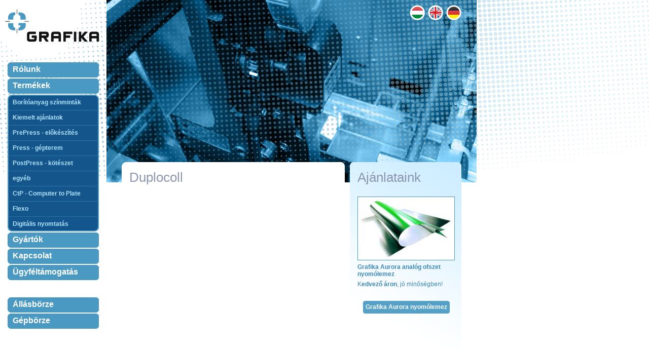

--- FILE ---
content_type: text/html; charset=UTF-8
request_url: http://grafika.hu/index.php?page=termekek&lang=hu&id=146
body_size: 5522
content:
<!DOCTYPE html PUBLIC "-//W3C//DTD XHTML 1.0 Transitional//EN" "http://www.w3.org/TR/xhtml1/DTD/xhtml1-transitional.dtd">
<html xmlns="http://www.w3.org/1999/xhtml">
<head>
<meta http-equiv="Content-Type" content="text/html; charset=utf-8" />
<title>Grafika Kereskedelmi Zrt. - nyomdaipari segéd- és kellékanyagok</title>
<link href="css/style.css" rel="stylesheet" type="text/css" />
<!-- tarhely.eu -->
<!--[if IE]>
<![if lt IE 7]>
<link href="css/headerstyleie6.css" rel="stylesheet" type="text/css" />
<![endif]>
<![endif]-->
<script type="text/javascript" src="js/prototype.js"></script>
<script type="text/javascript" src="js/scriptaculous.js"></script>
<script type="text/javascript" src="js/effects.js"></script>
<script type="text/javascript" src="js/lowpro.js"></script>
<script type="text/javascript" src="js/ienav.js"></script>
</head>
<body >
	<div>
		<div id="header_backpict"><img src="images/headpic06.jpg" /></div>
		<div id="header">
			<div id="lang">
				<ul>
					<li><a href="index.php?page=termekek&lang=hu&id=146"><img src="images/flag_hun.gif" width="30" height="30" border="0" /></a></li>
					<li><a href="index.php?page=termekek&lang=en&id=146"><img src="images/flag_eng.gif" width="30" height="30" border="0" /></a></li>
					<li><a href="index.php?page=termekek&lang=de&id=146"><img src="images/flag_deu.gif" width="30" height="30" border="0" /></a></li>
				</ul>
			</div>
		</div>
	</div>
	<div id="rightpane">
			<div id="subleft">
				<div id="subleft_content">
<h1>Duplocoll</h1>
<div class="termekkep"></div><div id="clear_div"></div>					
				</div>
					
			</div>
			<div id="subright" >
				<div id="subright_content">
<h2>Ajánlataink</h2>
<div id="carousel_container">
  <div id="carousel_wrapper">
    <div id="carousel_items_container">
<div id="carousel_item1" class="carousel_items f11"><div class="ajcenter"><img src="usrimages/lemez_1.jpg" /></div>
<p><strong>Grafika Aurora analóg ofszet nyomólemez</strong></p>
<p>K<strong>edvező áron</strong>, jó minőségben!</p>
<p> </p>
<div style="text-align:center;"><p><a class="btn" href="/index.php?page=termekek&lang=hu&id=115"><span>Grafika Aurora nyomólemez</span></a></p></div>
</div>
<div id="carousel_item2" class="carousel_items f11"><div class="ajcenter"><img src="usrimages/konyv_1.jpg" /></div>
<p style="margin-top: 0.5em; margin-right: 0px; margin-bottom: 0.5em; margin-left: 0px;"><strong><span style="text-decoration: underline;">Megadjuk a módját!</span></strong></p>
<p><strong>Teljes kötészeti kínálat</strong></p>
<p>fűzőcérna</p>
<p>ragasztó</p>
<p>enyv</p>
<p>hot-melt ragasztó</p>
<p>fólia</p>
<p>gerinckarton</p>
<p>gerincerősítő</p>
<p>kapitális szalag</p>
<p>jelzőszalag</p>
<p>krepp papír</p>
<p>A kötészeti anyagok teljes verikuma!</p>
<div style="text-align:center;"><p><a class="btn" href="/index.php?page=termekek&lang=hu&id=4"><span>kötészeti kínálat</span></a></p></div>
</div>
<div id="carousel_item3" class="carousel_items f11"><div class="ajcenter"><img src="usrimages/da_saugschlauch.jpg" /></div>
<p>Nagyobb hígítással és kevesebb felhordással is dolgozhat! Használjon kevesebb enyvet, spóroljon többet!</p>
<p><strong><span style="text-decoration: underline;">30% megtakarítás</span></strong> a korábbi enyvekhez képest!</p>
<p>Egyre több kötészetben.</p>
<div style="text-align:center;"><p><a class="btn" href="/index.php?page=termekek&lang=hu&id=236"><span>Royal Cartton 43099 enyv</span></a></p></div>
</div>
<div id="carousel_item4" class="carousel_items f11"><div class="ajcenter"><img src="usrimages/DS_new__Converted_.jpg" /></div>
<p>Heatset, coldset, sheetfed vízadalékok</p>
<p>Mosóanyagok</p>
<p>Lakkok</p>
<p>Egyéb DS termékek (púderek, szilikonok, stb...)</p>
<p> </p>
<div style="text-align:center;"><p><a class="btn" href=""><span>Fuji DS</span></a></p></div>
</div>
<div id="carousel_item5" class="carousel_items f11"><div class="ajcenter"><img src="usrimages/TOYO__Converted_.jpg" /></div>

<div style="text-align:center;"><p><a class="btn" href=""><span>Toyo festékek</span></a></p></div>
</div>
<div id="carousel_item6" class="carousel_items f11"><div class="ajcenter"><img src="usrimages/Gludan.png" /></div>
<p> </p>
<p> </p>
<div style="text-align:center;"><p><a class="btn" href=""><span>Gludan ragasztók</span></a></p></div>
</div>
<div id="carousel_item7" class="carousel_items f11"><div class="ajcenter"><img src="usrimages/Jomac_GSSNewsKnit.gif" /></div>
<p><span style="font-family: Arial;">Ismét kapható nálunk rendkívül kedvező áron a Wonderloop Green méretre zsugorodó zöld nedvesítőharisnya. </span></p>
<p><span style="font-family: Arial;">Spanyol gyártmány, WG 7R-70R közötti harisnyaméretek, a különböző hengerátmérőknek megfelelően.</span></p>
<div style="text-align:center;"><p><a class="btn" href=""><span>Zsugorodó nedvesítő harisnyák</span></a></p></div>
</div>
<div id="carousel_item8" class="carousel_items f11"><div class="ajcenter"><img src="usrimages/facebook.jpg" /></div>
<p><a href="http://www.facebook.com/grafikazrt">www.facebook.com/grafikazrt</a></p>
<p> </p>
<div style="text-align:center;"><p><a class="btn" href=""><span>Kövessen bennünket a Facebook-on is!</span></a></p></div>
</div>
    </div>
  </div>
  <div class="clearfix"></div>
</div>	
				</div>	
				<div id="beforebottomelem">
					<div id="beforebottom_search">
						<form action="" method="post" name="srchfrm" id="srchfrm">
						<h4>keresés</h4>
						<p><input type="text" name="q" id="q" class="text" value="" /><a class="btn" href="javascript:document.getElementById('srchfrm').submit();"><span>keresés</span></a></p>
						<input type="hidden" name="srch" value="1" />
						</form>
					</div>
					<div id="beforebottom_content">
						<form action="" method="post" name="nlfrm" id="nlfrm">
						<h4>hírlevél</h4>
						<div id="beforebottom_content_sub"><p>név:&nbsp;&nbsp;<input type="text" name="name" id="name" class="text" value="" /></p>
						<p>e-mail:&nbsp;&nbsp;<input type="text" name="email" id="email" class="text" value="" /></p></div>
						<div style="text-align:left; padding-left:56px;"><p><a class="btn" href="javascript:document.getElementById('nlfrm').submit();"><span>feliratkozás</span></a></p>
						</div>
						<input type="hidden" name="nl" value="1" />
						</form>
					</div>
					<div id="green_number">elérhet minket ingyenesen hívható zöld számunkon is!</div>
				</div>
			</div>
			<!--div id="beforebottomelem" ></div-->
			<div id="clear_div"></div>
			<div id="bottomelem"><a href="index.php?page=impresszum&lang=hu">Impresszum</a> &nbsp;||&nbsp; <a href="index.php?page=joginyilatkozat&lang=hu">Jogi nyilatkozat</a></div>
	</div>
	<div id="head_logo"><a href="index.php?page=hirek&lang=hu"><img src="images/logo.gif" border="0" /></a></div>	
	<div id="leftpane">
	  <ul id="menu">
	    <li><a href="index.php?page=rolunk&lang=hu">Rólunk</a></li>
		<li><a href="index.php?page=termekek&lang=hu">Termékek</a>
<ul>
<li class="subli"><a href="index.php?page=termekek&lang=hu&id=497">Borítóanyag színminták</a>
</li>
<li class="subli2"><a href="index.php?page=termekek&lang=hu&id=365">Kiemelt ajánlatok</a>
</li>
<li class="subli2"><a href="index.php?page=termekek&lang=hu&id=2">PrePress - előkészítés</a>
<ul>
<li class="subsubli"><a href="index.php?page=termekek&lang=hu&id=106">film</a>
</li>
<li class="subsubli2"><a href="index.php?page=termekek&lang=hu&id=98">montírozási kellék</a>
</li>
<li class="subsubli2"><a href="index.php?page=termekek&lang=hu&id=109">analóg lemez</a>
</li>
<li class="subsubli2"><a href="index.php?page=termekek&lang=hu&id=110">CtP lemez</a>
</li>
<li class="subsubli2"><a href="index.php?page=termekek&lang=hu&id=231">magnézium lemez</a>
</li>
<li class="subsubli2"><a href="index.php?page=termekek&lang=hu&id=120">lemezkonzerváló</a>
</li>
<li class="subsubli2"><a href="index.php?page=termekek&lang=hu&id=59">lemez- és filmtisztító</a>
</li>
<li class="subsubli3"><a href="index.php?page=termekek&lang=hu&id=103">egyéb</a>
</li>
</ul>
</li>
<li class="subli2"><a href="index.php?page=termekek&lang=hu&id=3">Press - gépterem</a>
<ul>
<li class="subsubli"><a href="index.php?page=termekek&lang=hu&id=61">festék</a>
</li>
<li class="subsubli2"><a href="index.php?page=termekek&lang=hu&id=73">lakk</a>
</li>
<li class="subsubli2"><a href="index.php?page=termekek&lang=hu&id=78">festékadalék</a>
</li>
<li class="subsubli2"><a href="index.php?page=termekek&lang=hu&id=83">vízadalék</a>
</li>
<li class="subsubli2"><a href="index.php?page=termekek&lang=hu&id=173">mosószer, tisztítószer</a>
<ul>
<li class="subsubli"><a href="index.php?page=termekek&lang=hu&id=275">Schwego Mat 8443</a>
</li>
<li class="subsubli2"><a href="index.php?page=termekek&lang=hu&id=300">Schwego Clean 8179</a>
</li>
<li class="subsubli2"><a href="index.php?page=termekek&lang=hu&id=269">Eco Wash C1</a>
</li>
<li class="subsubli2"><a href="index.php?page=termekek&lang=hu&id=385">Sun Chemical Solvera</a>
</li>
<li class="subsubli2"><a href="index.php?page=termekek&lang=hu&id=388">Uniclean</a>
</li>
<li class="subsubli2"><a href="index.php?page=termekek&lang=hu&id=389">Masterclean</a>
</li>
<li class="subsubli2"><a href="index.php?page=termekek&lang=hu&id=390">Neubol</a>
</li>
<li class="subsubli2"><a href="index.php?page=termekek&lang=hu&id=391">Novoclean</a>
</li>
<li class="subsubli2"><a href="index.php?page=termekek&lang=hu&id=392">Polyforte</a>
</li>
<li class="subsubli2"><a href="index.php?page=termekek&lang=hu&id=174">Rollavin</a>
</li>
<li class="subsubli2"><a href="index.php?page=termekek&lang=hu&id=302">Schwego Roll 8192</a>
</li>
<li class="subsubli2"><a href="index.php?page=termekek&lang=hu&id=303">Schwego Cream 8194</a>
</li>
<li class="subsubli2"><a href="index.php?page=termekek&lang=hu&id=305">Schwego Lan 8292</a>
</li>
<li class="subsubli3"><a href="index.php?page=termekek&lang=hu&id=306">Schwego Dur 8293</a>
</li>
</ul>
</li>
<li class="subsubli2"><a href="index.php?page=termekek&lang=hu&id=386">szilikon</a>
<ul>
<li class="subsubli2"><a href="index.php?page=termekek&lang=hu&id=387">Neubosil</a>
</li>
</ul>
</li>
<li class="subsubli2"><a href="index.php?page=termekek&lang=hu&id=226">alkohol</a>
<ul>
<li class="subsubli2"><a href="index.php?page=termekek&lang=hu&id=227">Izopropil alkohol</a>
</li>
</ul>
</li>
<li class="subsubli2"><a href="index.php?page=termekek&lang=hu&id=88">gumikendő és alátét</a>
<ul>
<li class="subsubli"><a href="index.php?page=termekek&lang=hu&id=338">alátétkarton</a>
</li>
<li class="subsubli3"><a href="index.php?page=termekek&lang=hu&id=339">alátétfólia</a>
</li>
</ul>
</li>
<li class="subsubli2"><a href="index.php?page=termekek&lang=hu&id=86">gumi tisztító és regeneráló</a>
<ul>
<li class="subsubli"><a href="index.php?page=termekek&lang=hu&id=105">Schwego Plus 8441</a>
</li>
<li class="subsubli2"><a href="index.php?page=termekek&lang=hu&id=132">HuberChem HPL Wash</a>
</li>
<li class="subsubli2"><a href="index.php?page=termekek&lang=hu&id=224">Neubolith</a>
</li>
<li class="subsubli2"><a href="index.php?page=termekek&lang=hu&id=225">Inkoplast</a>
</li>
<li class="subsubli2"><a href="index.php?page=termekek&lang=hu&id=158">Protegum</a>
</li>
<li class="subsubli2"><a href="index.php?page=termekek&lang=hu&id=87">Protesol</a>
</li>
<li class="subsubli2"><a href="index.php?page=termekek&lang=hu&id=178">Ronabel</a>
</li>
<li class="subsubli3"><a href="index.php?page=termekek&lang=hu&id=268">Schwegmann Gummiquell 8178</a>
</li>
</ul>
</li>
<li class="subsubli2"><a href="index.php?page=termekek&lang=hu&id=330">ragasztó</a>
<ul>
<li class="subsubli"><a href="index.php?page=termekek&lang=hu&id=331">Planatol FK 735</a>
</li>
<li class="subsubli2"><a href="index.php?page=termekek&lang=hu&id=332">Planatol FK 730</a>
</li>
<li class="subsubli2"><a href="index.php?page=termekek&lang=hu&id=333">Planatol FK 636</a>
</li>
<li class="subsubli2"><a href="index.php?page=termekek&lang=hu&id=334">Planatol VP 2887D</a>
</li>
<li class="subsubli2"><a href="index.php?page=termekek&lang=hu&id=335">Planatol AD 130</a>
</li>
<li class="subsubli2"><a href="index.php?page=termekek&lang=hu&id=336">Planatol AD 141</a>
</li>
<li class="subsubli3"><a href="index.php?page=termekek&lang=hu&id=337">Planatol FSK 53 hajtássegítő</a>
</li>
</ul>
</li>
<li class="subsubli2"><a href="index.php?page=termekek&lang=hu&id=393">ragasztószalag</a>
<ul>
<li class="subsubli"><a href="index.php?page=termekek&lang=hu&id=394">Tesa Easy Splice</a>
</li>
<li class="subsubli3"><a href="index.php?page=termekek&lang=hu&id=395">Tesa Printline</a>
</li>
</ul>
</li>
<li class="subsubli2"><a href="index.php?page=termekek&lang=hu&id=93">nedvesítőharisnya</a>
<ul>
<li class="subsubli"><a href="index.php?page=termekek&lang=hu&id=94">Zöld nedvesítőharisnya</a>
</li>
<li class="subsubli3"><a href="index.php?page=termekek&lang=hu&id=95">Fehér nedvesítőharisnya</a>
</li>
</ul>
</li>
<li class="subsubli2"><a href="index.php?page=termekek&lang=hu&id=179">púder</a>
<ul>
<li class="subsubli"><a href="index.php?page=termekek&lang=hu&id=265">Schwego Wirbelwind 8161</a>
</li>
<li class="subsubli2"><a href="index.php?page=termekek&lang=hu&id=266">Schwego Wirbelwind 8162</a>
</li>
<li class="subsubli2"><a href="index.php?page=termekek&lang=hu&id=267">Schwego Wirbelwind 8163</a>
</li>
<li class="subsubli3"><a href="index.php?page=termekek&lang=hu&id=180">KSL S5/20</a>
</li>
</ul>
</li>
<li class="subsubli2"><a href="index.php?page=termekek&lang=hu&id=247">törlőkendő</a>
<ul>
<li class="subsubli"><a href="index.php?page=termekek&lang=hu&id=248">Policloth Blue</a>
</li>
<li class="subsubli2"><a href="index.php?page=termekek&lang=hu&id=249">Poliwash White</a>
</li>
<li class="subsubli2"><a href="index.php?page=termekek&lang=hu&id=252">Washtex White</a>
</li>
<li class="subsubli2"><a href="index.php?page=termekek&lang=hu&id=250">Tork offset törlő</a>
</li>
<li class="subsubli2"><a href="index.php?page=termekek&lang=hu&id=422">Tork kéztörlő</a>
</li>
<li class="subsubli2"><a href="index.php?page=termekek&lang=hu&id=362">Fine Nette white</a>
</li>
<li class="subsubli3"><a href="index.php?page=termekek&lang=hu&id=251">Géprongy</a>
</li>
</ul>
</li>
<li class="subsubli3"><a href="index.php?page=termekek&lang=hu&id=100">egyéb</a>
<ul>
<li class="subsubli"><a href="index.php?page=termekek&lang=hu&id=170">Poliner festékvályú fólia</a>
</li>
<li class="subsubli2"><a href="index.php?page=termekek&lang=hu&id=246">SuperBlue</a>
</li>
<li class="subsubli2"><a href="index.php?page=termekek&lang=hu&id=272">Schwego Glide 8199</a>
</li>
<li class="subsubli2"><a href="index.php?page=termekek&lang=hu&id=304">Schwego Sorb 8225/6</a>
</li>
<li class="subsubli2"><a href="index.php?page=termekek&lang=hu&id=101">szívógumi</a>
</li>
<li class="subsubli2"><a href="index.php?page=termekek&lang=hu&id=150">mosógumi</a>
</li>
<li class="subsubli3"><a href="index.php?page=termekek&lang=hu&id=397">vágó/biegelő/ritzelő/rill lénia</a>
</li>
</ul>
</li>
</ul>
</li>
<li class="subli2"><a href="index.php?page=termekek&lang=hu&id=4">PostPress - kötészet</a>
<ul>
<li class="subsubli"><a href="index.php?page=termekek&lang=hu&id=140">diszperziós ragasztók</a>
</li>
<li class="subsubli2"><a href="index.php?page=termekek&lang=hu&id=141">hot-melt ragasztók</a>
</li>
<li class="subsubli2"><a href="index.php?page=termekek&lang=hu&id=142">PUR ragasztók</a>
</li>
<li class="subsubli2"><a href="index.php?page=termekek&lang=hu&id=235">enyvek</a>
</li>
<li class="subsubli2"><a href="index.php?page=termekek&lang=hu&id=220">drót - kapocs</a>
<ul>
<li class="subsubli"><a href="index.php?page=termekek&lang=hu&id=240">ónozott fűződrót</a>
</li>
<li class="subsubli2"><a href="index.php?page=termekek&lang=hu&id=221">ónozott lapos fűződrót</a>
</li>
<li class="subsubli2"><a href="index.php?page=termekek&lang=hu&id=241">rezezett fűződrót</a>
</li>
<li class="subsubli2"><a href="index.php?page=termekek&lang=hu&id=222">kapocs</a>
</li>
<li class="subsubli3"><a href="index.php?page=termekek&lang=hu&id=223">omega kapocs</a>
</li>
</ul>
</li>
<li class="subsubli2"><a href="index.php?page=termekek&lang=hu&id=181">fólia</a>
<ul>
<li class="subsubli"><a href="index.php?page=termekek&lang=hu&id=182">thermo fényes</a>
</li>
<li class="subsubli2"><a href="index.php?page=termekek&lang=hu&id=183">thermo matt</a>
</li>
<li class="subsubli2"><a href="index.php?page=termekek&lang=hu&id=184">hideg fényes</a>
</li>
<li class="subsubli2"><a href="index.php?page=termekek&lang=hu&id=185">hideg matt</a>
</li>
<li class="subsubli2"><a href="index.php?page=termekek&lang=hu&id=207">thermo fényes, kis kiszerelés</a>
</li>
<li class="subsubli2"><a href="index.php?page=termekek&lang=hu&id=208">thermo matt, kis kiszerelés</a>
</li>
<li class="subsubli2"><a href="index.php?page=termekek&lang=hu&id=206">lamináló fólia</a>
</li>
<li class="subsubli2"><a href="index.php?page=termekek&lang=hu&id=493">eco stretch fólia</a>
</li>
<li class="subsubli2"><a href="index.php?page=termekek&lang=hu&id=234">hagyományos stretch fólia</a>
</li>
<li class="subsubli2"><a href="index.php?page=termekek&lang=hu&id=494">PO extrafol zsugorfólia</a>
</li>
<li class="subsubli3"><a href="index.php?page=termekek&lang=hu&id=419">ablakozó fólia</a>
</li>
</ul>
</li>
<li class="subsubli2"><a href="index.php?page=termekek&lang=hu&id=193">keménytábla kellék</a>
<ul>
<li class="subsubli"><a href="index.php?page=termekek&lang=hu&id=340">Kast cérna</a>
</li>
<li class="subsubli2"><a href="index.php?page=termekek&lang=hu&id=341">Kast gerincerősítő</a>
</li>
<li class="subsubli2"><a href="index.php?page=termekek&lang=hu&id=342">Kast gerinckarton</a>
</li>
<li class="subsubli2"><a href="index.php?page=termekek&lang=hu&id=343">Kast fűzőszövet</a>
</li>
<li class="subsubli2"><a href="index.php?page=termekek&lang=hu&id=344">Kast krepp papír</a>
</li>
<li class="subsubli2"><a href="index.php?page=termekek&lang=hu&id=345">Kast kapitális szalag</a>
</li>
<li class="subsubli3"><a href="index.php?page=termekek&lang=hu&id=346">Kast jelzőszalag</a>
</li>
</ul>
</li>
<li class="subsubli2"><a href="index.php?page=termekek&lang=hu&id=192">borító anyagok</a>
</li>
<li class="subsubli2"><a href="index.php?page=termekek&lang=hu&id=144">ragasztószalag</a>
<ul>
<li class="subsubli"><a href="index.php?page=termekek&lang=hu&id=216">Tesapack</a>
</li>
<li class="subsubli2"><a href="index.php?page=termekek&lang=hu&id=212">Tesaband</a>
</li>
<li class="subsubli2"><a href="index.php?page=termekek&lang=hu&id=213">Tesafilm</a>
</li>
<li class="subsubli2"><a href="index.php?page=termekek&lang=hu&id=189">Tesafix</a>
</li>
<li class="subsubli2"><a href="index.php?page=termekek&lang=hu&id=215">Tesakrepp</a>
</li>
<li class="subsubli2"><a href="index.php?page=termekek&lang=hu&id=146">Duplocoll</a>
</li>
<li class="subsubli2"><a href="index.php?page=termekek&lang=hu&id=148">Duplofol</a>
</li>
<li class="subsubli2"><a href="index.php?page=termekek&lang=hu&id=147">Duplomont</a>
</li>
<li class="subsubli2"><a href="index.php?page=termekek&lang=hu&id=145">Duplotex</a>
</li>
<li class="subsubli3"><a href="index.php?page=termekek&lang=hu&id=253">Grafika csomagoló szalag</a>
</li>
</ul>
</li>
<li class="subsubli2"><a href="index.php?page=termekek&lang=hu&id=495">pántolószalag</a>
</li>
<li class="subsubli3"><a href="index.php?page=termekek&lang=hu&id=398">egyéb</a>
<ul>
<li class="subsubli"><a href="index.php?page=termekek&lang=hu&id=399">Szilikon ragasztópötty</a>
</li>
<li class="subsubli2"><a href="index.php?page=termekek&lang=hu&id=400">gumigyűrű színes</a>
</li>
<li class="subsubli2"><a href="index.php?page=termekek&lang=hu&id=401">gumigyűrű transzparens</a>
</li>
<li class="subsubli2"><a href="index.php?page=termekek&lang=hu&id=402">présfólia</a>
</li>
<li class="subsubli2"><a href="index.php?page=termekek&lang=hu&id=403">vágógépkés</a>
</li>
<li class="subsubli2"><a href="index.php?page=termekek&lang=hu&id=404">vágógépléc</a>
</li>
<li class="subsubli2"><a href="index.php?page=termekek&lang=hu&id=405">Olfa kés és penge</a>
</li>
<li class="subsubli2"><a href="index.php?page=termekek&lang=hu&id=406">papírfúró</a>
</li>
<li class="subsubli2"><a href="index.php?page=termekek&lang=hu&id=411">biegelő csatorna</a>
</li>
<li class="subsubli2"><a href="index.php?page=termekek&lang=hu&id=407">spirál - ikerspirál</a>
</li>
<li class="subsubli2"><a href="index.php?page=termekek&lang=hu&id=408">naptárakasztó</a>
</li>
<li class="subsubli2"><a href="index.php?page=termekek&lang=hu&id=409">borítólap</a>
</li>
<li class="subsubli3"><a href="index.php?page=termekek&lang=hu&id=410">hajtogatócsont</a>
</li>
</ul>
</li>
</ul>
</li>
<li class="subli2"><a href="index.php?page=termekek&lang=hu&id=5">egyéb</a>
<ul>
<li class="subsubli"><a href="index.php?page=termekek&lang=hu&id=151">Pantone</a>
<ul>
<li class="subsubli"><a href="index.php?page=termekek&lang=hu&id=153">Pantone Formula Guide</a>
</li>
<li class="subsubli2"><a href="index.php?page=termekek&lang=hu&id=152">Pantone Color Bridge</a>
</li>
<li class="subsubli2"><a href="index.php?page=termekek&lang=hu&id=412">Pantone 4Color Process Guide</a>
</li>
<li class="subsubli2"><a href="index.php?page=termekek&lang=hu&id=413">Pantone Goe Guide</a>
</li>
<li class="subsubli2"><a href="index.php?page=termekek&lang=hu&id=414">Pantone Metallic Formula Guide</a>
</li>
<li class="subsubli2"><a href="index.php?page=termekek&lang=hu&id=415">Pantone Pastel Formula Guide</a>
</li>
<li class="subsubli2"><a href="index.php?page=termekek&lang=hu&id=416">Pantone Tints</a>
</li>
<li class="subsubli2"><a href="index.php?page=termekek&lang=hu&id=417">Pantone Essentials</a>
</li>
<li class="subsubli3"><a href="index.php?page=termekek&lang=hu&id=418">Pantone Reference Library</a>
</li>
</ul>
</li>
<li class="subsubli2"><a href="index.php?page=termekek&lang=hu&id=199">bélyegző és kellék</a>
<ul>
<li class="subsubli"><a href="index.php?page=termekek&lang=hu&id=200">Kézi számozó</a>
</li>
<li class="subsubli2"><a href="index.php?page=termekek&lang=hu&id=243">Gépi számozó</a>
</li>
<li class="subsubli2"><a href="index.php?page=termekek&lang=hu&id=201">Cserepárna</a>
</li>
<li class="subsubli3"><a href="index.php?page=termekek&lang=hu&id=202">Bélyegzőfesték</a>
</li>
</ul>
</li>
<li class="subsubli2"><a href="index.php?page=termekek&lang=hu&id=353">öntapadó</a>
<ul>
<li class="subsubli"><a href="index.php?page=termekek&lang=hu&id=356">Avery Dennison öntapadó papír</a>
</li>
<li class="subsubli2"><a href="index.php?page=termekek&lang=hu&id=354">Raflatac öntapadó papír</a>
</li>
<li class="subsubli3"><a href="index.php?page=termekek&lang=hu&id=355">Ricofin öntapadó fólia</a>
</li>
</ul>
</li>
<li class="subsubli2"><a href="index.php?page=termekek&lang=hu&id=229">papír</a>
<ul>
<li class="subsubli"><a href="index.php?page=termekek&lang=hu&id=230">Fénymásoló papír</a>
</li>
<li class="subsubli3"><a href="index.php?page=termekek&lang=hu&id=364">Akciós papír csökkentett áron</a>
</li>
</ul>
</li>
<li class="subsubli3"><a href="index.php?page=termekek&lang=hu&id=90">munkavédelem</a>
<ul>
<li class="subsubli"><a href="index.php?page=termekek&lang=hu&id=91">Gumikesztyű</a>
</li>
<li class="subsubli3"><a href="index.php?page=termekek&lang=hu&id=92">Gumiujj</a>
</li>
</ul>
</li>
</ul>
</li>
<li class="subli2"><a href="index.php?page=termekek&lang=hu&id=451">CtP - Computer to Plate</a>
<ul>
<li class="subsubli"><a href="index.php?page=termekek&lang=hu&id=452">Kodak Magnus 400 II</a>
</li>
<li class="subsubli2"><a href="index.php?page=termekek&lang=hu&id=453">Kodak Magnus 400 II E</a>
</li>
<li class="subsubli2"><a href="index.php?page=termekek&lang=hu&id=454">Kodak Trendsetter 400</a>
</li>
<li class="subsubli2"><a href="index.php?page=termekek&lang=hu&id=455">Kodak Magnus 800</a>
</li>
<li class="subsubli2"><a href="index.php?page=termekek&lang=hu&id=456">Kodak Trendsetter 800</a>
</li>
<li class="subsubli2"><a href="index.php?page=termekek&lang=hu&id=457">Kodak Magnus VLF</a>
</li>
<li class="subsubli2"><a href="index.php?page=termekek&lang=hu&id=458">Kodak Magnus XLF 80</a>
</li>
<li class="subsubli2"><a href="index.php?page=termekek&lang=hu&id=459">Kodak Generation News</a>
</li>
<li class="subsubli2"><a href="index.php?page=termekek&lang=hu&id=460">Kodak Trendsetter News</a>
</li>
<li class="subsubli3"><a href="index.php?page=termekek&lang=hu&id=461">Kodak VioletNews</a>
</li>
</ul>
</li>
<li class="subli2"><a href="index.php?page=termekek&lang=hu&id=445">Flexo</a>
<ul>
<li class="subsubli"><a href="index.php?page=termekek&lang=hu&id=446">Kodak Flexel NX rendszer</a>
</li>
<li class="subsubli2"><a href="index.php?page=termekek&lang=hu&id=447">Kodak Flexo CtP</a>
<ul>
<li class="subsubli"><a href="index.php?page=termekek&lang=hu&id=462">Kodak Trendsetter NX Imager</a>
</li>
<li class="subsubli2"><a href="index.php?page=termekek&lang=hu&id=463">Kodak Thermoflex Mid II</a>
</li>
<li class="subsubli2"><a href="index.php?page=termekek&lang=hu&id=464">Kodak Thermoflex Narrow</a>
</li>
<li class="subsubli2"><a href="index.php?page=termekek&lang=hu&id=465">Kodak Thermoflex Wide I</a>
</li>
<li class="subsubli3"><a href="index.php?page=termekek&lang=hu&id=466">Kodak Thermoflex Wide II</a>
</li>
</ul>
</li>
<li class="subsubli2"><a href="index.php?page=termekek&lang=hu&id=448">Kodak Flexcel NX lemez</a>
</li>
<li class="subsubli2"><a href="index.php?page=termekek&lang=hu&id=449">Kodak Flexcel SR lemez</a>
</li>
<li class="subsubli3"><a href="index.php?page=termekek&lang=hu&id=450">Kodak DITR Film 4401 film</a>
</li>
</ul>
</li>
<li class="subli3"><a href="index.php?page=termekek&lang=hu&id=467">Digitális nyomtatás</a>
<ul>
<li class="subsubli"><a href="index.php?page=termekek&lang=hu&id=468">Fekete-Fehér nyomtatás</a>
<ul>
<li class="subsubli"><a href="index.php?page=termekek&lang=hu&id=471">Kodak Digimaster 9110</a>
</li>
<li class="subsubli2"><a href="index.php?page=termekek&lang=hu&id=472">Kodak Digimaster EX110</a>
</li>
<li class="subsubli2"><a href="index.php?page=termekek&lang=hu&id=473">Kodak Digimaster EX125</a>
</li>
<li class="subsubli2"><a href="index.php?page=termekek&lang=hu&id=474">Kodak Digimaster EX138</a>
</li>
<li class="subsubli2"><a href="index.php?page=termekek&lang=hu&id=475">Kodak Digimaster EX150</a>
</li>
<li class="subsubli3"><a href="index.php?page=termekek&lang=hu&id=476">Kodak Digimaster EX300</a>
</li>
</ul>
</li>
<li class="subsubli2"><a href="index.php?page=termekek&lang=hu&id=469">Színes nyomtatás</a>
<ul>
<li class="subsubli"><a href="index.php?page=termekek&lang=hu&id=477">Kodak Nexpress M700</a>
</li>
<li class="subsubli2"><a href="index.php?page=termekek&lang=hu&id=478">Kodak Nexpress SE3000</a>
</li>
<li class="subsubli3"><a href="index.php?page=termekek&lang=hu&id=479">Kodak Nexpress SE3600</a>
</li>
</ul>
</li>
<li class="subsubli3"><a href="index.php?page=termekek&lang=hu&id=470">Nagy mennyiségű nyomtatás</a>
<ul>
<li class="subsubli"><a href="index.php?page=termekek&lang=hu&id=480">Kodak Versamark D-sorozat</a>
</li>
<li class="subsubli3"><a href="index.php?page=termekek&lang=hu&id=481">Kodak Versamark V-sorozat</a>
</li>
</ul>
</li>
</ul>
</li>
</ul>
		</li>
		<li><a href="index.php?page=gyartok&lang=hu">Gyártók</a></li>
		<li><a href="index.php?page=kapcsolat&lang=hu">Kapcsolat</a></li>
		<li><a href="index.php?page=ugyfeltamogatas&lang=hu">Ügyféltámogatás</a></li>
		<li class="spacebefore"><a href="index.php?page=allasborze&lang=hu">Állásbörze</a></li>
		<li><a href="index.php?page=gepborze&lang=hu">Gépbörze</a></li>
      </ul>
	</div>
<script type="text/javascript" >
var curnum = 1;
var totalnum = 8;
var tmr = 5000;
var wt = 192;
var citems = new Array();
for (var i=1;i<=totalnum;i++) {
	citems.push('carousel_item'+i);
}
var starting = true;
function nextItem() {
	if (!starting) {
		var curitem;
		if (curnum > 1) {
			curitem = curnum-1;
		} else {
			curitem = totalnum;
		}
		new Effect.Move('carousel_item'+curitem, { x: wt*totalnum, y: 0, mode: 'relative', transition: Effect.Transitions.full });
	} else {
		starting = false;
	}
	Effect.multiple(citems, Effect.Move, { x: -wt, y: 0, mode: 'relative', transition: Effect.Transitions.sinoidal  });
	var ci = citems.shift();
	citems.push(ci);
	curnum++;
	if (curnum > totalnum) {
		curnum = 1;
	}
	setTimeout("nextItem()", tmr);
}
setTimeout("nextItem()", tmr);
</script>
<script type="text/javascript">
var gaJsHost = (("https:" == document.location.protocol) ? "https://ssl." : "http://www.");
document.write(unescape("%3Cscript src='" + gaJsHost + "google-analytics.com/ga.js' type='text/javascript'%3E%3C/script%3E"));
</script>
<script type="text/javascript">
try {
var pageTracker = _gat._getTracker("UA-11772830-1");
pageTracker._trackPageview();
} catch(err) {}</script>
</body>
</html>


--- FILE ---
content_type: text/css
request_url: http://grafika.hu/css/style.css
body_size: 14637
content:
html, body {
	font-family: Arial, Helvetica, sans-serif;
	font-size:12px;
	background-color:#FFFFFF;
	color:#000000;
	margin:0;
	padding:0;
}
.editor_body {
	padding: 5px;
}
* html #subright_content{
	height:1%;
}
h1 {
	font-family: Arial, Helvetica, sans-serif;
	font-size: 26px;/*18px;*/
	color: #8c96b0;
	font-weight:normal;
	padding-top:0px;
	margin-top:15px;
	/*border:1px solid #FF0000;*/
}
p {
	margin: 0.5em 0;
}
h2 {
	font-family: Arial, Helvetica, sans-serif;
	font-size: 26px;/*18px;*/
	color: #8c96b0;
	font-weight:normal;
	margin-top:15px;
}
h3 {
	font-family: Arial, Helvetica, sans-serif;
	font-size: 20px;
	color: #8c96b0;
	font-weight:normal;
	padding-top:0px;
	margin-top:15px;
}
h4 {
	font-family: Arial, Helvetica, sans-serif;
	font-size: 24px;/*18px;*/
	color: #8c96b0;
	font-weight:normal;
	margin-top:15px;
	margin-bottom:0px;
}
h5 {
	font-family: Arial, Helvetica, sans-serif;
	font-size: 16px;
	color: #8c96b0;
	font-weight:bold;
	padding-top:0px;
	margin-top:15px;
}
h6 {
	font-family: Arial, Helvetica, sans-serif;
	font-size: 14px;
	color: #707070;
	font-weight:bold;
	padding-top:0px;
	margin-top:0px;
}
.datestyle {
	font-family: Arial, Helvetica, sans-serif;
	font-size: 10px;/*18px;*/
	color: #4999c3;
	font-weight:normal;
	margin-top:0px;
}
#header {
	position:relative;
	width: 100%;
	height:360px;
	margin-top: -360px;
	background-image:url("../images/head_effect.png");
	background-repeat:no-repeat;
	overflow:hidden;
}
#lang {
	width: 150px;
	padding-top:10px;
	margin-left:760px;
}
#lang ul {
	list-style:none;
	text-align:right;
	margin-top:10px;
	margin:0;
	padding:0;
}
#lang li {
	margin:0;
	display:inline;
	padding:0;
	list-style-type:none;
/*	border:1px solid #FFFF00;*/
	padding-bottom:0px;
	padding-left:3px;
	padding-right: 0px;
	padding-top:0px;
}
#lang li a {
	margin:0;
	height:30px;
	display:inline;
	text-decoration:none;
}
#header_backpict {
	position:relative;
	width: 730px;
	height:360px;
	margin-left:210px;
	/*background-image:url("../images/headpic01.jpg");
	background-repeat:no-repeat;*/
}

#green_number{
	float:right; 
	display:inline;
	font-family: Arial, Helvetica, sans-serif;
	font-size: 12px;/*18px;*/
	color: #000000;
	font-weight:normal;
	width:80px;
	margin-right:17px;
	margin-top:87px;
}
#bottomelem{
	width:738px;
	height:22px;
	margin:0;
	background-image:url("../images/foot_back.gif");
	background-repeat:no-repeat;
	padding-top: 10px;
	padding-left: 20px;
	color: #a0ddff;
}
#bottomelem a {
	color: #a0ddff;
	font-weight:bold;
	font-size: 12px;
	text-decoration:none;	
}
#head_logo{
	position:absolute;
	top:18px;
	left:10px;
	width: 186px;
	height:65px;
	/*background-image:url("../images/logo.gif");
	background-repeat:no-repeat;*/
	z-index:3;
}
#leftpane{
	position:absolute;	
	top:123px;
	left:15px;
	width:181px;
/*	line-height:normal;*/
	font-size:16px;
	font-family: Arial, Helvetica, sans-serif;
	font-weight: bold;
	color:#FFFFFF;
/*	border:1px solid #FF0000;
	height:auto;
	z-index:2;*/
}
ul#menu, ul#menu li, ul#menu ul {
	list-style:none;
	margin:0;
	padding:0;
 width:180px;
}
ul#menu li {
 float: left;
 position: relative;
 width: 100%; 
	display:block;
/*	border:1px solid #FFFF00;*/
	margin-bottom:2px;
}
ul#menu li.spacebefore {
	margin-top:32px;
}
ul#menu li a {
	color:#FFFFFF;
	background:url("../images/button_back.gif") no-repeat left top;
	margin:0;
	height:25px;
	display:block;
	padding-top:5px;
	padding-left:10px;
	text-decoration:none;
}
ul#menu li a:hover {
	color:#FFFFFF;
	background-position:0% -30px;
}
ul#menu #current a {
	background-position:0% -30px;
}
ul#menu ul li.iehover {
 z-index: 1000; /* IE z-index bugfix */ 
}
ul#menu ul li a {
 height: 1%;
}
ul#menu ul {
	margin-top:2px;
}
ul#menu ul li {
	margin:0;
	padding:0;
	font-size:12px;
	line-height:14px;
}
ul#menu ul li a {
	color:#b1e3ff;
	margin:0;
	height:22px;
	padding-bottom:0px;
	padding-top:8px;
	padding-left:10px;
	text-decoration:none;
}
ul#menu ul li.subli a, ul#menu ul li.subli a:hover {
	background:url("../images/subbutton_back_top.gif") no-repeat left top;
}
ul#menu ul li.subli2 a, ul#menu ul li.subli2 a:hover {
	background:url("../images/subbutton_back.gif") no-repeat left top;
}
ul#menu ul li.subli3 a, ul#menu ul li.subli3 a:hover {
	background:url("../images/subbutton_back_bottom.gif") no-repeat left top;
}
ul#menu ul li.subli a:hover, ul#menu ul li.subli2 a:hover, ul#menu ul li.subli3 a:hover {
	color:#FFFFFF;
}
/* 3. szint */
ul#menu ul ul {
 display: none;
 position: absolute;
 top: 0;
 left: 100%;
 z-index: 9999; 
 width:200px;
 padding-left:6px;
 background:url("../images/subsub_arrow.gif") no-repeat left top;
}
ul#menu ul ul li.subsubli a, ul#menu ul ul li.subsubli a:hover {
	background:url("../images/subsubbutton_back_top.gif") no-repeat left top;
}
ul#menu ul ul li.subsubli2 a, ul#menu ul ul li.subsubli2 a:hover {
	background:url("../images/subsubbutton_back.gif") no-repeat left top;
}
ul#menu ul li.subsubli3 a, ul#menu ul li.subsubli3 a:hover {
	background:url("../images/subsubbutton_back_bottom.gif") no-repeat left top;
}
ul#menu ul li.subsubli a:hover, ul#menu ul li.subsubli2 a:hover, ul#menu ul li.subsubli3 a:hover {
	color:#FFFFFF;
}
/* 4. szint */
ul#menu ul ul ul li.subsubli a, ul#menu ul ul ul li.subsubli a:hover {
	background:url("../images/subsubbutton_back_top.gif") no-repeat left top;
}
ul#menu ul ul ul li.subsubli2 a, ul#menu ul ul ul li.subsubli2 a:hover {
	background:url("../images/subsubbutton_back.gif") no-repeat left top;
}
ul#menu ul ul li.subsubli3 a, ul#menu ul ul li.subsubli3 a:hover {
	background:url("../images/subsubbutton_back_bottom.gif") no-repeat left top;
}
ul#menu ul ul li.subsubli a:hover, ul#menu ul ul li.subsubli2 a:hover, ul#menu ul ul li.subsubli3 a:hover {
	color:#FFFFFF;
}
/* Altalanos */
ul#menu li:hover ul ul,ul#menu li:hover ul ul ul,ul#menu li.iehover ul ul,ul#menu li.iehover ul ul ul {
 display: none; 
}
ul#menu li:hover ul,ul#menu ul li:hover ul,ul#menu ul ul li:hover ul,ul#menu li.iehover ul,ul#menu ul li.iehover ul,ul#menu ul ul li.iehover ul {
 display: block; 
}

#rightpane{
/*	position:absolute;	*/
	position:relative;
	margin-top:-40px;
	margin-left:206px;
	width:738px;
/*	border:1px solid #FF0000;
	height:auto;
	z-index:2;*/
}
#subleft{
	margin:0;
	padding:0;
	display:inline;
	float:left; 
	width:440px;
	margin-left:34px;
	text-align:left;
	/*vertical-align:top;*/
	background-image:url("../images/middle_fleck.gif");
	background-repeat:no-repeat;
	background-position:top;
/*border:1px solid #00FFFF;*/
}

#subleft_content{
	margin-left:15px;
	margin-right:15px;
	width:410px;
/*border:1px solid #00FFFF;*/
}
#subright{
	display:inline;
	float:right;
	width:220px;
	min-height:511px;
	height:auto !important;
	height:511px;
	/*height:402px;*/
	margin-right:34px;
	margin-bottom:491px;
	/*margin-top:0px;*/
/*border:1px solid #0000FF;*/
	background-image:url("../images/right_fleck.gif");
	background-repeat:no-repeat;
}
#subleft_content a, #subright a {
	font-family: Arial, Helvetica, sans-serif;
	font-size: 12px;/*18px;*/
	color: #00a4db;
	font-weight:bold;
	text-decoration:none;
}
#beforebottomelem {
	position:absolute;
	bottom:0;
	width:220px;
	height:491px;
	/*margin-right:34px;*/
	background-image:url("../images/green_uj3.jpg");
	background-repeat:no-repeat;
	background-position:right top;
/*border:1px solid green;*/
}
#beforebottom_content{
	width:200px;
	margin-left:15px;
	margin-top:15px;
	margin-bottom:0px;
	font-size:11px;
	font-family: Arial, Helvetica, sans-serif;
	font-weight:normal;
	/*border: 1px solid red;*/
}
input.text, textarea {
	background: url(../images/input_bg.jpg);
	background-repeat:no-repeat;
	color: #000000;
	height:19px;
	width:131px;
	border:none;
	font-size: 11px;
	font-family: Arial, Helvetica, sans-serif;
	padding: 5px 0 0 5px;
	vertical-align:middle;
}
#beforebottom_content_sub{
	width:191px;
	margin-left:0px;
	margin-top:0px;
	padding-top:0px;
	margin-bottom:0px;
	text-align:right;
}
#beforebottom_content_sub p {
	line-height:30px;
	margin-left:0px;
	margin-top:4px;
	margin-bottom:4px;
}
#beforebottom_search{
	width:200px;
	height: 94px;
	margin-left:15px;
	margin-top:0px;
	margin-bottom:0px;
	font-size:11px;
	font-family: Arial, Helvetica, sans-serif;
	font-weight:normal;
	/*border: 1px solid red;*/
}
#beforebottom_search p {
	padding-bottom: 0px;
}
#subright_content{
	margin-left:15px;
	width:190px;
	font-size:12px;
	font-family: Arial, Helvetica, sans-serif;
	color:#3b87b6;
/*	border:1px solid #00FFFF; */
}
#subright_content .ajcenter {
	width: 190px;
	text-align:center;
}
#subright_content .ajcenter img {
	border: 1px solid #4A99C0;
}
#subright_content #clear_div {
	margin-bottom: 25px;
}
.short_news{
	width:410px;
	margin-right:0px;
	margin-left:0px;
	margin-top:10px;
/*border:1px solid black;*/
}
.nft{
	padding:0;
	margin:0;
	background-color:#e9e9e9;
	background-image: url("../images/nft_bottom.gif");
	background-repeat:no-repeat;
	background-position:left bottom;
	font-size:9px;
	color:#666666;
	width:410px;
	/*margin-right:-15px;
	margin-left:-15px;
	position:relative;
	left:-15px;*/
	margin-top:0px;
	margin-bottom:13px;
	padding-left:15px;
	padding-right:15px;
	padding-bottom:15px;
/*border:1px solid red;*/
}
.nft a {
	color:#666666;
	font-size:10px;
}
.nft p {
	line-height:14px;
	margin-bottom:7px;
}
.nft_indented {
	padding-left:10px;
}
.nft_title {
	margin-top:7px;
	font-weight:bold;
}
.nft_hdr {
	margin:0;
	margin-top: 15px;
	background: url("../images/nft_top.gif") no-repeat left top;
	padding-top:10px;
/*border:1px solid green;*/
}
.clear {
	clear: both;
	background: none;
}
#clear_div{
	clear:both;
}
.short_news_left{
	display:inline;
	float:left;
	width:102px;
}
.short_news_left img {
	border: 1px solid #CCCCCC;
}
.short_news_right{
	display:inline;
	float:right;
	width:288px;
}
.btn {
	/*border:1px solid blue;*/
	height:25px;
	line-height:25px;
	/*float:left;*/
	background:transparent url('../images/defbutt_left.gif') no-repeat top left;
	margin:0;
	padding-left:5px;
	font-weight:bold;
	text-decoration:none;
	cursor: pointer;
	display:inline-block;
}
.btn:hover {
	/*border:1px solid blue;*/
	/*background-position:0% -25px;*/
	background-position:bottom left;
}
.btn span {
	color:#FFFFFF;
    background:transparent url('../images/defbutt_right.gif') no-repeat top right;
	/*border:1px solid red;*/
	/*float:left;*/
	margin:0;
	padding: 0px 5px 0px 0;
	display:block;
	white-space: nowrap;
}
.btn span:hover, .btn:hover span {
	/*border:1px solid blue;*/
	/*background-position:100% -25px;*/
	background-position:bottom right;
}
.tabl{
	width:410px;
	border:2px solid #FFFFFF;
	padding:0;
	margin:0;
}
.tr_white{
	height:30px;
	color:#FFFFFF;
	padding:0;
	margin:0;
}
.td_1_1{
	width:243px;
	padding-left:10px;
	padding-bottom:0px;
	padding-top:0px;
	padding-right:0px;
	margin:0;
	color:#000000;
}
.td_0_1{
	width:243px;
	padding-left:10px;
	padding-bottom:0px;
	padding-top:0px;
	padding-right:0px;
	margin:0;
	color:#000000;
}
.td_1_0{
	width: 165px;
	color:#4999c3;
	font-family: Arial, Helvetica, sans-serif;
	font-size: 12px;/*18px;*/
	text-align:center;
	padding:0;
	margin:0;
}
.tr_blue{
	height:30px;
	background-color:#e3f5ff;
	padding:0;
	margin:0;
}
.td_2_1{
	width:243px;
	background-image:url('../images/tr_left.jpg');
	background-repeat: no-repeat;
	background-position: left;
	padding-left:10px;
	padding-bottom:0px;
	padding-top:0px;
	padding-right:0px;
	margin:0;
}
.td_2_2{
	width:52px;
	padding:0;
	margin:0;
	color:#4999c3;
	font-family: Arial, Helvetica, sans-serif;
	font-size: 16px;/*18px;*/
	font-weight:bold;
	text-align:center;
}
.td_2_3 {
	width:54px;
	background-image:url('../images/tr_right.jpg');
	background-repeat: no-repeat;
	background-position: right;
	padding:0;
	margin:0;
	color:#4999c3;
	font-family: Arial, Helvetica, sans-serif;
	font-size: 16px;/*18px;*/
	font-weight:bold;
	text-align:center;
}
.td_1_2{
	width:52px;
	padding:0;
	margin:0;
	color:#4999c3;
	font-family: Arial, Helvetica, sans-serif;
	font-size: 16px;/*18px;*/
	font-weight:bold;
	text-align:center;
}
.td_1_3{
	width:54px;
	padding:0;
	margin:0;
	color:#4999c3;
	font-family: Arial, Helvetica, sans-serif;
	font-size: 16px;/*18px;*/
	font-weight:bold;
	text-align:center;
}
.td_0_2{
	width:52px;
	padding:0;
	margin:0;
	color:#4999c3;
	font-family: Arial, Helvetica, sans-serif;
	font-size: 12px;/*18px;*/
	font-weight:bold;
	text-align:center;
}
.td_0_3{
	width:54px;
	padding:0;
	margin:0;
	color:#4999c3;
	font-family: Arial, Helvetica, sans-serif;
	font-size: 12px;/*18px;*/
	font-weight:bold;
	text-align:center;
}
#table_div{
	width:410px;
	margin-right:0px;
	margin-left:0px;
	margin-top:10px;
}
#subleft .td_2_3 a, #subleft .td_2_2 a, #subleft .td_1_2 a, #subleft .td_1_3 a  {
	color: #4999c3;
	font-size: 18px;
}
.td_help {
	font-size: 11px;
	line-height: 16px;
	text-align: left;
	color: #000000;
}
.contact_name {
	font-weight: bold;
}
.contact_region {
	font-weight: bold;
	color: #4999c3;
}
.gyarto_csop {
	font-weight: bold;
	color: #4999c3;
}
.gyartotbl {
	width:100%;
	border: 0px;
	padding:0;
	margin:0;
}
.gyartotbl td {
	text-align:center;
	vertical-align:middle;
	width: 130px;	
	font-weight: bold;
	height: 30px;
	padding-top:8px;
	padding-bottom:8px;
}
.clearfix {
	clear:both;display:block;
}
#carousel_container {
	width:192px;
	float:left;
	padding:0px;
}
#carousel_wrapper {
	overflow:hidden;
	margin:0px;
	padding:0px;
	width:192px;
	position: relative;
	float:left;
}
#carousel_items_container {
	margin:0px;
	padding:0px;
	width:5000px;
	position: relative;
}
.carousel_items {
	width:192px;
	margin:0px;
	padding:0px;
	position:relative;
	float:left;
	/*text-align:center;*/
	overflow:hidden;
}
.talalat_sum td {
	height: 30px;
	padding:0px;
	vertical-align:middle;
	line-height:30px;
}
.talalat_sum td img {
	vertical-align:middle;
}
.talalat_sum {
	margin-bottom: 20px;
}
.talalat_elem {
	width: 410px;
	height: 30px;
}
.talalat_elem_in1 {
	width: 410px;
	height: 30px;
	background: url("../images/searchres_bg1.gif");
	display: block;
}
.talalat_elem_in2 {
	width: 410px;
	height: 30px;
	display: block;
}
.talalat_elem a:hover .talalat_elem_in1 {
	background: url("../images/searchres_bg1_over.gif");
	cursor: pointer;
	cursor: hand;
}
.talalat_elem a:hover .talalat_elem_in2 {
	background: url("../images/searchres_bg2_over.gif");
	cursor: pointer;
	cursor: hand;
}
.talalat_elem img {
	vertical-align:middle;
}
.talalat_elem_txt {
	line-height:30px;
	vertical-align:middle;
	padding-left: 9px;
}
.termekkep img {
	display:inline;
	float:left;
	margin-right: 11px;
}
.termekkep h6 {
	width: 209px;
	display:inline;
	float:left;
}
.termekkep {
	float:left;
	margin-bottom: 14px;
}

--- FILE ---
content_type: text/javascript
request_url: http://grafika.hu/js/lowpro.js
body_size: 12206
content:
LowPro = {};
LowPro.Version = '0.2';

if (!Element.addMethods) 
  Element.addMethods = function(o) { Object.extend(Element.Methods, o) };

// Simple utility methods for working with the DOM
DOM = {
  nextElement : function(element) {
    element = $(element);
    while (element = element.nextSibling) 
      if (element.nodeType == 1) return $(element);
    return null;
  },
  previousElement : function(element) {
    element = $(element);
    while (element = element.previousSibling) 
      if (element.nodeType == 1) return $(element);
    return null;
  },
  remove : function(element) {
    return $(element).parentNode.removeChild(element);
  },
  insertAfter : function(element, node) {
    return $(element).previousSibling.inserBefore(node);
  },
  replaceElement : function(element, node) {
    $(element).parentNode.replaceChild(node, element);
    return node;
  }
};

// Add them to the element mixin
Element.addMethods(DOM);

// DOMBuilder for prototype
DOM.Builder = {
  IE_TRANSLATIONS : {
    'class' : 'className',
    'for' : 'htmlFor'
  },
  ieAttrSet : function(attrs, attr, el) {
    var trans;
    if (trans = this.IE_TRANSLATIONS[attr]) el[trans] = attrs[attr];
    else if (attr == 'style') el.style.cssText = attrs[attr];
    else if (attr.match(/^on/)) el[attr] = new Function(attrs[attr]);
    else el.setAttribute(attr, attrs[attr]);
  },
	tagFunc : function(tag) {
	  return function() {
	    var attrs, children; 
	    if (arguments.length>0) { 
	      if (arguments[0].nodeName || typeof arguments[0] == "string") children = arguments; 
	      else { attrs = arguments[0]; children = [].slice.call(arguments, 1); };
	    }
	    return DOM.Builder.create(tag, attrs, children);
	  };
  },
	create : function(tag, attrs, children) {
		attrs = attrs || {}; children = children || [];
		var isIE = navigator.userAgent.match(/MSIE/);
		var el = document.createElement((isIE && attrs.name) ? "<" + tag + " name=" + attrs.name + ">" : tag);
		for (var attr in attrs) {
		  if (typeof attrs[attr] != 'function') {
		    if (isIE) this.ieAttrSet(attrs, attrs, el);
		    else el.setAttribute(attr, attrs[attr]);
		  };
	  }
		for (var i=0; i<children.length; i++) {
			if (typeof children[i] == 'string') children[i] = document.createTextNode(children[i]);
			el.appendChild(children[i]);
		}
		return $(el);
	}
};

// Automatically create node builders as $tagName.
(function() { 
	var els = ("p|div|span|strong|em|img|table|tr|td|th|thead|tbody|tfoot|pre|code|" + 
				   "h1|h2|h3|h4|h5|h6|ul|ol|li|form|input|textarea|legend|fieldset|" + 
				   "select|option|blockquote|cite|br|hr|dd|dl|dt|address|a|button|abbr|acronym|" +
				   "script|link|style|bdo|ins|del|object|param|col|colgroup|optgroup|caption|" + 
				   "label|dfn|kbd|samp|var").split("|");
  var el, i=0;
	while (el = els[i++]) window['$' + el] = DOM.Builder.tagFunc(el);
})();



// Adapted from DOM Ready extension by Dan Webb
// http://www.vivabit.com/bollocks/2006/06/21/a-dom-ready-extension-for-prototype
// which was based on work by Matthias Miller, Dean Edwards and John Resig
//
// Usage:
//
// Event.onReady(callbackFunction);
Object.extend(Event, {
  _domReady : function() {
    if (arguments.callee.done) return;
    arguments.callee.done = true;

    if (Event._timer)  clearInterval(Event._timer);
    
    Event._readyCallbacks.each(function(f) { f() });
    Event._readyCallbacks = null;
    
  },
  onReady : function(f) {
    if (!this._readyCallbacks) {
      var domReady = this._domReady;
      
      if (domReady.done) return f();
      
      if (document.addEventListener)
        document.addEventListener("DOMContentLoaded", domReady, false);
        
        /*@cc_on @*/
        /*@if (@_win32)
            document.write("<script id=__ie_onload defer src=javascript:void(0)><\/script>");
            document.getElementById("__ie_onload").onreadystatechange = function() {
                if (this.readyState == "complete") { domReady(); }
            };
        /*@end @*/
        
        if (/WebKit/i.test(navigator.userAgent)) { 
          this._timer = setInterval(function() {
            if (/loaded|complete/.test(document.readyState)) domReady(); 
          }, 10);
        }
        
        Event.observe(window, 'load', domReady);
        Event._readyCallbacks =  [];
    }
    Event._readyCallbacks.push(f);
  }
});

// Extend Element with observe and stopObserving.
Element.addMethods({
  observe : function(el, event, callback) {
    Event.observe(el, event, callback);
  },
  stopObserving : function(el, event, callback) {
    Event.stopObserving(el, event, callback);
  }
});

// Replace out existing event observe code with Dean Edwards' addEvent
// http://dean.edwards.name/weblog/2005/10/add-event/
Object.extend(Event, {
  observe : function(el, type, func) {
    el = $(el);
    if (!func.$$guid) func.$$guid = Event._guid++;
  	if (!el.events) el.events = {};
  	var handlers = el.events[type];
  	if (!handlers) {
  		handlers = el.events[type] = {};
  		if (el["on" + type]) {
  			handlers[0] = el["on" + type];
  		}
  	}
  	handlers[func.$$guid] = func;
  	el["on" + type] = Event._handleEvent;
  	
  	 if (!Event.observers) Event.observers = [];
  	 Event.observers.push([el, name, func, false]);
	},
	stopObserving : function(el, type, func) {
    if (el.events && el.events[type]) delete el.events[type][func.$$guid];
  },
  _handleEvent : function(e) {
    var returnValue = true;
    e = e || Event._fixEvent(window.event);
    var handlers = this.events[e.type], el = $(this);
    for (var i in handlers) {
    	el.$$handleEvent = handlers[i];
    	if (el.$$handleEvent(e) === false) returnValue = false;
    }
  	return returnValue;
  },
  _fixEvent : function(e) {
    e.preventDefault = Event._preventDefault;
    e.stopPropagation = Event._stopPropagation;
    return e;
  },
  _preventDefault : function() { this.returnValue = false },
  _stopPropagation : function() { this.cancelBubble = true },
  _guid : 1
});

// Allows you to trigger an event element.  
Object.extend(Event, {
  trigger : function(element, event, fakeEvent) {
    element = $(element);
    fakeEvent = fakeEvent || { type :  event };
    this.observers.each(function(cache) {
      if (cache[0] == element && cache[1] == event)
        cache[2].call(element, fakeEvent);
    });
  }
});

// Based on event:Selectors by Justin Palmer
// http://encytemedia.com/event-selectors/
//
// Usage:
//
// Event.addBehavior({
//      "selector:event" : function(event) { /* event handler.  this refers to the element. */ },
//      "selector" : function() { /* runs function on dom ready.  this refers to the element. */ }
//      ...
// });
//
// Multiple calls will add to exisiting rules.  Event.addBehavior.reassignAfterAjax and
// Event.addBehavior.autoTrigger can be adjusted to needs.
Event.addBehavior = function(rules) {
  var ab = this.addBehavior;
  Object.extend(ab.rules, rules);
  
  if (ab.autoTrigger) {
    this.onReady(ab.load.bind(ab));
  }
  
  Ajax.Responders.register({
    onComplete : function() { 
      if (Event.addBehavior.reassignAfterAjax) 
        setTimeout(function() { ab.load() }, 10);
    }
  });
  
};

Object.extend(Event.addBehavior, {
  rules : {}, cache : [],
  reassignAfterAjax : true,
  autoTrigger : true,
  
  load : function() {
    this.unload();
    for (var selector in this.rules) {
      var observer = this.rules[selector];
      var sels = selector.split(',');
      sels.each(function(sel) {
        var parts = sel.split(/:(?=[a-z]+$)/), css = parts[0], event = parts[1];
        $$(css).each(function(element) {
          if (event) {
            $(element).observe(event, observer);
            Event.addBehavior.cache.push([element, event, observer]);
          } else {
            if (!element.$$assigned || !element.$$assigned.include(observer)) {
              if (observer.attach) observer.attach(element);
              else observer.call($(element));
              element.$$assigned = element.$$assigned || [];
              element.$$assigned.push(observer);
            }
          }
        });
      });
    }
  },
  
  unload : function() {
    this.cache.each(function(c) {
      Event.stopObserving.apply(Event, c);
    });
  }
  
});

Event.observe(window, 'unload', Event.addBehavior.unload.bind(Event.addBehavior));

// Behaviors can be bound to elements to provide an object orientated way of controlling elements
// and their behavior.  Use Behavior.create() to make a new behavior class then use attach() to
// glue it to an element.  Each element then gets it's own instance of the behavior and any
// methods called onxxx are bound to the relevent event.
// 
// Usage:
// 
// var MyBehavior = Behavior.create({
//   onmouseover : function() { this.element.addClassName('bong') } 
// });

// Event.addBehavior({ 'a.rollover' : MyBehavior });
Behavior = {
  create : function(members) {
    var behavior = function(element) { this.element = $(element) };
    behavior.prototype.initialize = Prototype.K;
    Object.extend(behavior.prototype, members);
    Object.extend(behavior, Behavior.ClassMethods);
    return behavior;
  },
  ClassMethods : {
    attach : function(element) {
      var bound = new this(element);
      bound.initialize.apply(bound);
      this._bindEvents(bound);
      return bound;
    },
    _bindEvents : function(bound) {
      for (var member in bound)
        if (member.match(/^on(.+)/) && typeof bound[member] == 'function')
          bound.element.observe(RegExp.$1, bound[member].bindAsEventListener(bound));
    }
  }
};


// Original code by Sylvian Zimmer
// http://www.sylvainzimmer.com/index.php/archives/2006/06/25/speeding-up-prototypes-selector/
// Optimises execution speed of the $$ function.  Rewritten for readability by Justin Palmer.
// 
// Turn off optimisation with LowPro.optimize$$ = false;
LowPro.SelectorLite = Class.create();
LowPro.SelectorLite.prototype = {
  initialize: function(selectors) {
    this.results = []; 
    this.selectors = []; 
    this.index = 0;
    
    for(var i = selectors.length -1; i >= 0; i--) {
      var params = { tag: '*', id: null, classes: [] };
      var selector = selectors[i];
      var needle = selector.length - 1;
      
      do {
        var id = selector.lastIndexOf("#");
        var klass = selector.lastIndexOf(".");
        var cursor = Math.max(id, klass);
        
        if(cursor == -1) params.tag = selector.toUpperCase();
        else if(id == -1 || klass == cursor) params.classes.push(selector.substring(klass + 1));
        else if(!params.id) params.id = selector.substring(id + 1);
        
        selector = selector.substring(0, cursor);
      } while(cursor > 0);
      
      this.selectors[i] = params;
    }
    
  },
  
  get: function(root) {
    this.findElements(root || document, this.index == (this.selectors.length - 1));
    return this.results;
  },
  
  findElements: function(parent, descendant) {
    var selector = this.selectors[this.index], results = [], element;
    if (selector.id) {
      element = $(selector.id);
      if (element && (selector.tag == '*' || element.tagName == selector.tag) && (element.childOf(parent))) {
          results = [element];
      }
    } else {
      results = $A(parent.getElementsByTagName(selector.tag));
    }
    
    if (selector.classes.length == 1) {
      results = results.select(function(target) {
       return $(target).hasClassName(selector.classes[0]);
      });
    } else if (selector.classes.length > 1) {
      results = results.select(function(target) {
        var klasses = $(target).classNames();
        return selector.classes.all(function(klass) {
          return klasses.include(klass);
        });
      });
    }
    
    if (descendant) {
      this.results = this.results.concat(results);
    } else {
      ++this.index;
      results.each(function(target) {
        this.findElements(target, this.index == (this.selectors.length - 1));
      }.bind(this));
    }
  }
};

LowPro.$$old=$$;
LowPro.optimize$$ = true;

$$ = function(a,b) {
  if (LowPro.optimize$$ == false || b || a.indexOf("[")>=0) 
    return LowPro.$$old(a, b);
  return new LowPro.SelectorLite(a.split(/\s+/)).get();
};



--- FILE ---
content_type: text/javascript
request_url: http://grafika.hu/js/ienav.js
body_size: 355
content:
var ElementWithManualHover = Behavior.create({
    onmouseenter: function() {
        this.element.addClassName('iehover');
    },
    onmouseleave: function() {
        this.element.removeClassName('iehover');
    }
});
var ie6 = (/MSIE\s6/).test(navigator.appVersion);
if (ie6) {
	Event.addBehavior({
       '#menu li': ElementWithManualHover 
    });
}